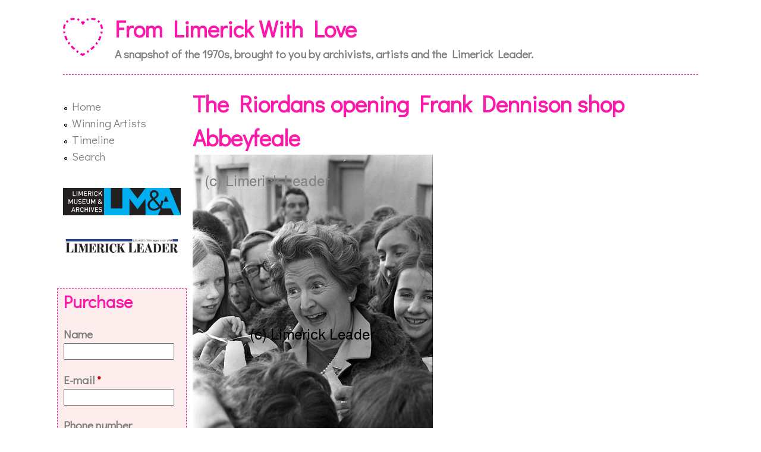

--- FILE ---
content_type: text/html; charset=utf-8
request_url: https://fromlimerickwithlove.limerick.ie/content/riordans-opening-frank-dennison-shop-abbeyfeale-3
body_size: 26548
content:
<!DOCTYPE html>
<!--[if lt IE 7]><html class="lt-ie9 lt-ie8 lt-ie7" lang="en" dir="ltr"><![endif]-->
<!--[if IE 7]><html class="lt-ie9 lt-ie8" lang="en" dir="ltr"><![endif]-->
<!--[if IE 8]><html class="lt-ie9" lang="en" dir="ltr"><![endif]-->
<!--[if gt IE 8]><!--><html lang="en" dir="ltr" prefix="content: http://purl.org/rss/1.0/modules/content/ dc: http://purl.org/dc/terms/ foaf: http://xmlns.com/foaf/0.1/ og: http://ogp.me/ns# rdfs: http://www.w3.org/2000/01/rdf-schema# sioc: http://rdfs.org/sioc/ns# sioct: http://rdfs.org/sioc/types# skos: http://www.w3.org/2004/02/skos/core# xsd: http://www.w3.org/2001/XMLSchema#"><!--<![endif]-->
<head>
<meta charset="utf-8" />
<meta name="Generator" content="Drupal 7 (http://drupal.org)" />
<link rel="canonical" href="/content/riordans-opening-frank-dennison-shop-abbeyfeale-3" />
<link rel="shortlink" href="/node/57755" />
<link rel="shortcut icon" href="https://fromlimerickwithlove.limerick.ie/sites/default/files/Logo-64.png" type="image/png" />
<meta name="viewport" content="width=device-width, initial-scale=1.0, user-scalable=yes" />
<meta name="MobileOptimized" content="width" />
<meta name="HandheldFriendly" content="true" />
<meta name="apple-mobile-web-app-capable" content="yes" />
<title>The Riordans opening Frank Dennison shop Abbeyfeale | From Limerick With Love</title>
<style>
@import url("https://fromlimerickwithlove.limerick.ie/modules/system/system.base.css?r9lvs3");
@import url("https://fromlimerickwithlove.limerick.ie/modules/system/system.menus.css?r9lvs3");
@import url("https://fromlimerickwithlove.limerick.ie/modules/system/system.messages.css?r9lvs3");
@import url("https://fromlimerickwithlove.limerick.ie/modules/system/system.theme.css?r9lvs3");
</style>
<style>
@import url("https://fromlimerickwithlove.limerick.ie/sites/all/modules/date/date_api/date.css?r9lvs3");
@import url("https://fromlimerickwithlove.limerick.ie/sites/all/modules/date/date_popup/themes/datepicker.1.7.css?r9lvs3");
@import url("https://fromlimerickwithlove.limerick.ie/sites/all/modules/date/date_repeat_field/date_repeat_field.css?r9lvs3");
@import url("https://fromlimerickwithlove.limerick.ie/modules/field/theme/field.css?r9lvs3");
@import url("https://fromlimerickwithlove.limerick.ie/sites/all/modules/footer_sitemap/footer_sitemap.css?r9lvs3");
@import url("https://fromlimerickwithlove.limerick.ie/modules/node/node.css?r9lvs3");
@import url("https://fromlimerickwithlove.limerick.ie/modules/search/search.css?r9lvs3");
@import url("https://fromlimerickwithlove.limerick.ie/modules/user/user.css?r9lvs3");
@import url("https://fromlimerickwithlove.limerick.ie/sites/all/modules/views/css/views.css?r9lvs3");
</style>
<style>
@import url("https://fromlimerickwithlove.limerick.ie/sites/all/modules/ctools/css/ctools.css?r9lvs3");
@import url("https://fromlimerickwithlove.limerick.ie/sites/all/modules/tagclouds/tagclouds.css?r9lvs3");
@import url("https://fromlimerickwithlove.limerick.ie/sites/default/files/honeypot/honeypot.css?r9lvs3");
@import url("https://fromlimerickwithlove.limerick.ie/sites/all/modules/webform/css/webform.css?r9lvs3");
@import url("https://fromlimerickwithlove.limerick.ie/sites/all/modules/ds/layouts/ds_2col_stacked_fluid/ds_2col_stacked_fluid.css?r9lvs3");
</style>
<style media="screen">
@import url("https://fromlimerickwithlove.limerick.ie/sites/all/themes/adaptivetheme/at_core/css/at.layout.css?r9lvs3");
@import url("https://fromlimerickwithlove.limerick.ie/sites/all/themes/from_limerick_with_love/css/global.base.css?r9lvs3");
@import url("https://fromlimerickwithlove.limerick.ie/sites/all/themes/from_limerick_with_love/css/global.styles.css?r9lvs3");
</style>
<link type="text/css" rel="stylesheet" href="https://fromlimerickwithlove.limerick.ie/sites/default/files/adaptivetheme/from_limerick_with_love_files/from_limerick_with_love.responsive.layout.css?r9lvs3" media="only screen" />
<link type="text/css" rel="stylesheet" href="https://fromlimerickwithlove.limerick.ie/sites/all/themes/from_limerick_with_love/css/responsive.custom.css?r9lvs3" media="only screen" />
<link type="text/css" rel="stylesheet" href="https://fromlimerickwithlove.limerick.ie/sites/all/themes/from_limerick_with_love/css/responsive.smalltouch.portrait.css?r9lvs3" media="only screen and (max-width:320px)" />
<link type="text/css" rel="stylesheet" href="https://fromlimerickwithlove.limerick.ie/sites/all/themes/from_limerick_with_love/css/responsive.smalltouch.landscape.css?r9lvs3" media="only screen and (min-width:321px) and (max-width:580px)" />
<link type="text/css" rel="stylesheet" href="https://fromlimerickwithlove.limerick.ie/sites/all/themes/from_limerick_with_love/css/responsive.tablet.portrait.css?r9lvs3" media="only screen and (min-width:581px) and (max-width:768px)" />
<link type="text/css" rel="stylesheet" href="https://fromlimerickwithlove.limerick.ie/sites/all/themes/from_limerick_with_love/css/responsive.tablet.landscape.css?r9lvs3" media="only screen and (min-width:769px) and (max-width:1024px)" />
<link type="text/css" rel="stylesheet" href="https://fromlimerickwithlove.limerick.ie/sites/all/themes/from_limerick_with_love/css/responsive.desktop.css?r9lvs3" media="only screen and (min-width:1025px)" />
<style>
@import url("https://fromlimerickwithlove.limerick.ie/sites/default/files/fontyourface/wysiwyg.css?r9lvs3");
@import url("https://fromlimerickwithlove.limerick.ie/sites/default/files/fontyourface/font.css?r9lvs3");
</style>
<link type="text/css" rel="stylesheet" href="https://fonts.googleapis.com/css?family=Didact+Gothic:regular&amp;subset=latin" media="all" />

<!--[if lt IE 9]>
<style media="screen">
@import url("https://fromlimerickwithlove.limerick.ie/sites/default/files/adaptivetheme/from_limerick_with_love_files/from_limerick_with_love.lt-ie9.layout.css?r9lvs3");
</style>
<![endif]-->
<script src="https://fromlimerickwithlove.limerick.ie/sites/all/modules/jquery_update/replace/jquery/1.10/jquery.min.js?v=1.10.2"></script>
<script src="https://fromlimerickwithlove.limerick.ie/misc/jquery-extend-3.4.0.js?v=1.10.2"></script>
<script src="https://fromlimerickwithlove.limerick.ie/misc/jquery-html-prefilter-3.5.0-backport.js?v=1.10.2"></script>
<script src="https://fromlimerickwithlove.limerick.ie/misc/jquery.once.js?v=1.2"></script>
<script src="https://fromlimerickwithlove.limerick.ie/misc/drupal.js?r9lvs3"></script>
<script src="https://fromlimerickwithlove.limerick.ie/sites/all/modules/webform/js/webform.js?r9lvs3"></script>
<script src="https://fromlimerickwithlove.limerick.ie/sites/all/modules/google_analytics/googleanalytics.js?r9lvs3"></script>
<script>(function(i,s,o,g,r,a,m){i["GoogleAnalyticsObject"]=r;i[r]=i[r]||function(){(i[r].q=i[r].q||[]).push(arguments)},i[r].l=1*new Date();a=s.createElement(o),m=s.getElementsByTagName(o)[0];a.async=1;a.src=g;m.parentNode.insertBefore(a,m)})(window,document,"script","//www.google-analytics.com/analytics.js","ga");ga("create", "UA-989495-11", {"cookieDomain":"auto"});ga("set", "anonymizeIp", true);ga("send", "pageview");</script>
<script>jQuery.extend(Drupal.settings, {"basePath":"\/","pathPrefix":"","ajaxPageState":{"theme":"from_limerick_with_love","theme_token":"Z1kCvBy_H8BjYVOJ1upmiJyzhdy0ubsB272Bk4g8NzA","js":{"sites\/all\/modules\/jquery_update\/replace\/jquery\/1.10\/jquery.min.js":1,"misc\/jquery-extend-3.4.0.js":1,"misc\/jquery-html-prefilter-3.5.0-backport.js":1,"misc\/jquery.once.js":1,"misc\/drupal.js":1,"sites\/all\/modules\/webform\/js\/webform.js":1,"sites\/all\/modules\/google_analytics\/googleanalytics.js":1,"0":1},"css":{"modules\/system\/system.base.css":1,"modules\/system\/system.menus.css":1,"modules\/system\/system.messages.css":1,"modules\/system\/system.theme.css":1,"sites\/all\/modules\/date\/date_api\/date.css":1,"sites\/all\/modules\/date\/date_popup\/themes\/datepicker.1.7.css":1,"sites\/all\/modules\/date\/date_repeat_field\/date_repeat_field.css":1,"modules\/field\/theme\/field.css":1,"sites\/all\/modules\/footer_sitemap\/footer_sitemap.css":1,"modules\/node\/node.css":1,"modules\/search\/search.css":1,"modules\/user\/user.css":1,"sites\/all\/modules\/views\/css\/views.css":1,"sites\/all\/modules\/ctools\/css\/ctools.css":1,"sites\/all\/modules\/tagclouds\/tagclouds.css":1,"sites\/default\/files\/honeypot\/honeypot.css":1,"sites\/all\/modules\/webform\/css\/webform.css":1,"sites\/all\/modules\/ds\/layouts\/ds_2col_stacked_fluid\/ds_2col_stacked_fluid.css":1,"sites\/all\/themes\/adaptivetheme\/at_core\/css\/at.layout.css":1,"sites\/all\/themes\/from_limerick_with_love\/css\/global.base.css":1,"sites\/all\/themes\/from_limerick_with_love\/css\/global.styles.css":1,"public:\/\/adaptivetheme\/from_limerick_with_love_files\/from_limerick_with_love.responsive.layout.css":1,"sites\/all\/themes\/from_limerick_with_love\/css\/responsive.custom.css":1,"sites\/all\/themes\/from_limerick_with_love\/css\/responsive.smalltouch.portrait.css":1,"sites\/all\/themes\/from_limerick_with_love\/css\/responsive.smalltouch.landscape.css":1,"sites\/all\/themes\/from_limerick_with_love\/css\/responsive.tablet.portrait.css":1,"sites\/all\/themes\/from_limerick_with_love\/css\/responsive.tablet.landscape.css":1,"sites\/all\/themes\/from_limerick_with_love\/css\/responsive.desktop.css":1,"sites\/default\/files\/fontyourface\/wysiwyg.css":1,"sites\/default\/files\/fontyourface\/font.css":1,"https:\/\/fonts.googleapis.com\/css?family=Didact+Gothic:regular\u0026subset=latin":1,"public:\/\/adaptivetheme\/from_limerick_with_love_files\/from_limerick_with_love.lt-ie9.layout.css":1}},"urlIsAjaxTrusted":{"\/content\/purchase":true,"\/search\/node":true},"googleanalytics":{"trackOutbound":1,"trackMailto":1,"trackDownload":1,"trackDownloadExtensions":"7z|aac|arc|arj|asf|asx|avi|bin|csv|doc(x|m)?|dot(x|m)?|exe|flv|gif|gz|gzip|hqx|jar|jpe?g|js|mp(2|3|4|e?g)|mov(ie)?|msi|msp|pdf|phps|png|ppt(x|m)?|pot(x|m)?|pps(x|m)?|ppam|sld(x|m)?|thmx|qtm?|ra(m|r)?|sea|sit|tar|tgz|torrent|txt|wav|wma|wmv|wpd|xls(x|m|b)?|xlt(x|m)|xlam|xml|z|zip"},"adaptivetheme":{"from_limerick_with_love":{"layout_settings":{"bigscreen":"two-sidebars-left","tablet_landscape":"three-col-grail","tablet_portrait":"one-col-vert","smalltouch_landscape":"one-col-vert","smalltouch_portrait":"one-col-stack"},"media_query_settings":{"bigscreen":"only screen and (min-width:1025px)","tablet_landscape":"only screen and (min-width:769px) and (max-width:1024px)","tablet_portrait":"only screen and (min-width:581px) and (max-width:768px)","smalltouch_landscape":"only screen and (min-width:321px) and (max-width:580px)","smalltouch_portrait":"only screen and (max-width:320px)"}}}});</script>
<!--[if lt IE 9]>
<script src="https://fromlimerickwithlove.limerick.ie/sites/all/themes/adaptivetheme/at_core/scripts/html5.js?r9lvs3"></script>
<![endif]-->
</head>
<body class="html not-front not-logged-in one-sidebar sidebar-first page-node page-node- page-node-57755 node-type-archive-photograph atr-7.x-3.x atv-7.x-3.2">
  <div id="skip-link" class="nocontent">
    <a href="#main-content" class="element-invisible element-focusable">Skip to main content</a>
  </div>
    <div id="page-wrapper">
  <div id="page" class="container page">

    <!-- !Leaderboard Region -->
    
    <header id="header" class="clearfix" role="banner">

              <!-- !Branding -->
        <div id="branding" class="branding-elements clearfix">

                      <div id="logo">
              <a href="/"><img class="site-logo" typeof="foaf:Image" src="https://fromlimerickwithlove.limerick.ie/sites/default/files/Logo-64.png" alt="From Limerick With Love" /></a>            </div>
          
                      <!-- !Site name and Slogan -->
            <div class="h-group" id="name-and-slogan">

                              <h1 id="site-name"><a href="/" title="Home page">From Limerick With Love</a></h1>
              
                              <h2 id="site-slogan">A snapshot of the 1970s, brought to you by archivists, artists and the Limerick Leader.</h2>
              
            </div>
          
        </div>
      
      <!-- !Header Region -->
      
    </header>

    <!-- !Navigation -->
        <div id="primary-menu-bar" class="nav clearfix"><nav  class="primary-menu-wrapper menu-wrapper clearfix" role="navigation" aria-labelledby="primary-menu"><h2 class="element-invisible" id="primary-menu">Main menu</h2><ul class="menu primary-menu clearfix"><li class="menu-495 first"><a href="/" title="">Home</a></li><li class="menu-586"><a href="/winning-artists" title="">Winning Artists</a></li><li class="menu-457"><a href="/timeline">Timeline</a></li><li class="menu-584 last"><a href="/search" title="">Search</a></li></ul></nav></div>    
    <!-- !Breadcrumbs -->
    
    <!-- !Messages and Help -->
        
    <!-- !Secondary Content Region -->
    
    <div id="columns" class="columns clearfix">
      <main id="content-column" class="content-column" role="main">
        <div class="content-inner">

          <!-- !Highlighted region -->
          
          <section id="main-content">

            
            <!-- !Main Content Header -->
                          <header id="main-content-header" class="clearfix">

                                  <h1 id="page-title">
                    The Riordans opening Frank Dennison shop Abbeyfeale                  </h1>
                
                
              </header>
            
            <!-- !Main Content -->
                          <div id="content" class="region">
                <div id="block-system-main" class="block block-system no-title" >  
  
  <div  about="/content/riordans-opening-frank-dennison-shop-abbeyfeale-3" typeof="sioc:Item foaf:Document" role="article" class="ds-2col-stacked-fluid node node-archive-photograph node-promoted article view-mode-full clearfix">

  
  <div class="group-header">
    <div class="field field-name-field-photograph field-type-image field-label-hidden view-mode-full"><div class="field-items"><figure class="clearfix field-item even"><img typeof="foaf:Image" class="image-style-none" src="https://fromlimerickwithlove.limerick.ie/sites/default/files/photographs/The%20Riordans%20opening%20Frank%20Dennison%20shop%20Abbeyfeale%20ilim%20%2813%29.jpg" width="404" height="600" /></figure></div></div>  </div>

      <div class="group-left">
      <div class="field field-name-body field-type-text-with-summary field-label-hidden view-mode-full"><div class="field-items"><div class="field-item even" property="content:encoded"><p>The Riordans opening Frank Dennison shop Abbeyfeale</p>
</div></div></div><section class="field field-name-field-address field-type-location field-label-above view-mode-full"><h2 class="field-label">Address:&nbsp;</h2><div class="field-items"><div class="field-item even"><div class="location vcard" itemscope itemtype="http://schema.org/PostalAddress">
  <div class="adr">
              <div class="street-address">
        <span itemprop="streetAddress">Main Street</span>
                  <span class="additional" itemprop="streetAddress">
             Abbeyfeale          </span>
              </div>
                  <span class="locality" itemprop="addressLocality">
      Limerick      </span>
                        <div class="country-name" itemprop="addressCountry">Ireland</div>
                                          </div>
      <div class="map-link">
      <div class="location map-link">See map: <a href="http://maps.google.com?q=Main+Street%2C+Limerick%2C+%2C+%2C+ie" target="_blank">Google Maps</a></div>    </div>
  </div>
  <div class="location-hidden">
                IE      </div>
</div></div></section><section class="field field-name-field-tags field-type-taxonomy-term-reference field-label-above view-mode-full"><h2 class="field-label">Tags:&nbsp;</h2><ul class="field-items"><li class="field-item even"><a href="/tags/retail-industry" typeof="skos:Concept" property="rdfs:label skos:prefLabel" datatype="">Retail Industry</a></li></ul></section>    </div>
  
      <div class="group-right">
      <section class="field field-name-field-code field-type-text field-label-above view-mode-full"><h2 class="field-label">Code:&nbsp;</h2><div class="field-items"><div class="field-item even">P104/7811/13</div></div></section><section class="field field-name-field-source field-type-text field-label-above view-mode-full"><h2 class="field-label">Source:&nbsp;</h2><div class="field-items"><div class="field-item even">B/W Negative 35mm</div></div></section><section class="field field-name-field-copyright field-type-text field-label-above view-mode-full"><h2 class="field-label">Copyright:&nbsp;</h2><div class="field-items"><div class="field-item even">Limerick Leader</div></div></section>    </div>
  
  <div class="group-footer">
      </div>

</div>


  </div>              </div>
            
            <!-- !Feed Icons -->
            
            
          </section><!-- /end #main-content -->

          <!-- !Content Aside Region-->
          
        </div><!-- /end .content-inner -->
      </main><!-- /end #content-column -->

      <!-- !Sidebar Regions -->
      <div class="region region-sidebar-first sidebar"><div class="region-inner clearfix"><nav id="block-system-main-menu" class="block block-system block-menu no-title"  role="navigation"><div class="block-inner clearfix">  
  
  <div class="block-content content"><ul class="menu clearfix"><li class="first leaf menu-depth-1 menu-item-495"><a href="/" title="">Home</a></li><li class="leaf menu-depth-1 menu-item-586"><a href="/winning-artists" title="">Winning Artists</a></li><li class="leaf menu-depth-1 menu-item-457"><a href="/timeline">Timeline</a></li><li class="last leaf menu-depth-1 menu-item-584"><a href="/search" title="">Search</a></li></ul></div>
  </div></nav><div id="block-block-2" class="block block-block no-title" ><div class="block-inner clearfix">  
  
  <div class="block-content content"><p><a href="http://www.limerick.ie/Archives/" target="_blank"><img height="25" src="/sites/default/files/adaptivetheme/from_limerick_with_love_files/LMandA.png" /></a>

</p><p><a href="http://www.limerickleader.ie/"><img src="/sites/default/files/adaptivetheme/from_limerick_with_love_files/limerick-leader-252x40.png" /></a></p>
</div>
  </div></div><section id="block-webform-client-block-48907" class="block block-webform" ><div class="block-inner clearfix">  
      <h2 class="block-title">Purchase</h2>
  
  <div class="block-content content"><form class="webform-client-form" enctype="multipart/form-data" action="/content/purchase" method="post" id="webform-client-form-48907" accept-charset="UTF-8"><div><div class="form-item webform-component webform-component-textfield webform-container-inline" id="webform-component-name">
  <label for="edit-submitted-name">Name </label>
 <input type="text" id="edit-submitted-name" name="submitted[name]" value="" size="15" maxlength="128" class="form-text" />
</div>
<div class="form-item webform-component webform-component-email" id="webform-component-e-mail">
  <label for="edit-submitted-e-mail">E-mail <span class="form-required" title="This field is required.">*</span></label>
 <input class="email form-text form-email required" type="email" id="edit-submitted-e-mail" name="submitted[e_mail]" size="15" />
</div>
<div class="form-item webform-component webform-component-textfield webform-container-inline" id="webform-component-phone-number">
  <label for="edit-submitted-phone-number">Phone number </label>
 <input type="text" id="edit-submitted-phone-number" name="submitted[phone_number]" value="" size="15" maxlength="128" class="form-text" />
</div>
<div class="form-item webform-component webform-component-checkboxes" id="webform-component-prices">
  <label for="edit-submitted-prices">Prices </label>
 <div id="edit-submitted-prices" class="form-checkboxes"><div class="form-item form-type-checkbox form-item-submitted-prices-8x6">
 <input type="checkbox" id="edit-submitted-prices-1" name="submitted[prices][8x6]" value="8x6" class="form-checkbox" />  <label class="option" for="edit-submitted-prices-1">8in x 6in = €10 </label>

</div>
<div class="form-item form-type-checkbox form-item-submitted-prices-10x8">
 <input type="checkbox" id="edit-submitted-prices-2" name="submitted[prices][10x8]" value="10x8" class="form-checkbox" />  <label class="option" for="edit-submitted-prices-2">10in x 8in = €15 </label>

</div>
<div class="form-item form-type-checkbox form-item-submitted-prices-12x8">
 <input type="checkbox" id="edit-submitted-prices-3" name="submitted[prices][12x8]" value="12x8" class="form-checkbox" />  <label class="option" for="edit-submitted-prices-3">12in x 8in = €18 </label>

</div>
</div>
</div>
<input type="hidden" name="details[sid]" />
<input type="hidden" name="details[page_num]" value="1" />
<input type="hidden" name="details[page_count]" value="1" />
<input type="hidden" name="details[finished]" value="0" />
<input type="hidden" name="form_build_id" value="form-Fyy0eI4MC1hpCMURrhjFD1ZgW0994dD3vcCcDxQjpsU" />
<input type="hidden" name="form_id" value="webform_client_form_48907" />
<input type="hidden" name="honeypot_time" value="1768707553|M5tlROp2PywamfUjVf1P0E0dubErD9Gwnb6mIJnCvLQ" />
<div class="url-textfield"><div class="form-item form-type-textfield form-item-url">
  <label for="edit-url">Leave this field blank </label>
 <input autocomplete="off" type="text" id="edit-url" name="url" value="" size="20" maxlength="128" class="form-text" />
</div>
</div><div class="form-actions form-wrapper" id="edit-actions"><input type="submit" id="edit-submit" name="op" value="Submit" class="form-submit" /></div></div></form></div>
  </div></section><section id="block-tagclouds-1" class="block block-tagclouds" ><div class="block-inner clearfix">  
      <h2 class="block-title">Tags</h2>
  
  <div class="block-content content"><span class='tagclouds-term'><a href="/tags/sport" class="tagclouds level3" title="">Sport</a></span>
<span class='tagclouds-term'><a href="/tags/culture" class="tagclouds level3" title="">Culture</a></span>
<span class='tagclouds-term'><a href="/tags/function" class="tagclouds level3" title="">Function</a></span>
<span class='tagclouds-term'><a href="/tags/media" class="tagclouds level3" title="">Media</a></span>
<span class='tagclouds-term'><a href="/tags/commerce" class="tagclouds level3" title="">Commerce</a></span>
<span class='tagclouds-term'><a href="/tags/social" class="tagclouds level3" title="">Social</a></span>
<span class='tagclouds-term'><a href="/tags/limerick-leader-office" class="tagclouds level2" title="">Limerick Leader Office</a></span>
<span class='tagclouds-term'><a href="/tags/rugby" class="tagclouds level2" title="">Rugby</a></span>
<span class='tagclouds-term'><a href="/tags/politics" class="tagclouds level2" title="">Politics</a></span>
<span class='tagclouds-term'><a href="/tags/education" class="tagclouds level2" title="">Education</a></span>
<span class='tagclouds-term'><a href="/tags/soccer" class="tagclouds level2" title="">Soccer</a></span>
<span class='tagclouds-term'><a href="/tags/hurling" class="tagclouds level2" title="">Hurling</a></span>
<span class='tagclouds-term'><a href="/tags/religion" class="tagclouds level1" title="">Religion</a></span>
<span class='tagclouds-term'><a href="/tags/construction" class="tagclouds level1" title="">Construction</a></span>
<span class='tagclouds-term'><a href="/tags/animal" class="tagclouds level1" title="">Animal</a></span>
<span class='tagclouds-term'><a href="/tags/game-sport" class="tagclouds level1" title="">Game Sport</a></span>
<span class='tagclouds-term'><a href="/tags/parades" class="tagclouds level1" title="">Parades</a></span>
<span class='tagclouds-term'><a href="/tags/retail-industry" class="tagclouds level1" title="">Retail Industry</a></span>
<span class='tagclouds-term'><a href="/tags/festival" class="tagclouds level1" title="">Festival</a></span>
<span class='tagclouds-term'><a href="/tags/family-event" class="tagclouds level1" title="">Family Event</a></span>
<div class="more-link"><a href="/tagclouds/chunk/1" title="more tags">More</a></div></div>
  </div></section></div></div>      
    </div><!-- /end #columns -->

    <!-- !Tertiary Content Region -->
    
    <!-- !Footer -->
          <footer id="footer" class="clearfix" role="contentinfo">
        <div class="region region-footer"><div class="region-inner clearfix"><section id="block-footer-sitemap-footer-sitemap" class="block block-footer-sitemap" ><div class="block-inner clearfix">  
      <h2 class="block-title">Site map</h2>
  
  <div class="block-content content"><div id="footer-sitemap" class="clearfix">
  <div class="fs-block-content"><div class="main-menu"><ul class="footer_links_main-menu total-items-4 parent-items-0 single-items-0"><li class="menu-495 depth-1 fs-no-children  first"><a href="/" title="" class="fs-root-link">Home</a></li>
<li class="menu-586 depth-1 fs-no-children"><a href="/winning-artists" title="" class="fs-root-link">Winning Artists</a></li>
<li class="menu-457 depth-1 fs-no-children"><a href="/timeline" class="fs-root-link">Timeline</a></li>
<li class="menu-584 depth-1 fs-no-children  last"><a href="/search" title="" class="fs-root-link">Search</a></li>
</ul></div>
</div>
</div>
</div>
  </div></section><div id="block-block-1" class="block block-block no-title" ><div class="block-inner clearfix">  
  
  <div class="block-content content"><div class="fs-block-content">
<ul class="footer_links_main-menu">
<li>
<a href="http://www.limerickleader.ie/" target="_blank"><img height="75" src="/sites/default/files/adaptivetheme/from_limerick_with_love_files/LimerickLeader.png" /></a>
</li>
<li>
<a href="http://www.limerick.ie/Archives/" target="_blank"><img height="75" src="/sites/default/files/adaptivetheme/from_limerick_with_love_files/LMandA.png" /></a>
</li>
<li>
<a href="http://www.lit.ie/lsad/" target="_blank"><img height="75" src="/sites/default/files/adaptivetheme/from_limerick_with_love_files/lsad.jpg" /></a>
</li>
<li>
<a href="http://www.limerick.ie/Council/" target="_blank"><img height="75" src="/sites/default/files/adaptivetheme/from_limerick_with_love_files/lccc.png" /></a>
</li>
<li>
<a href="http://www.limerickcityofculture.ie/" target="_blank"><img height="75" src="/sites/default/files/adaptivetheme/from_limerick_with_love_files/LimerickCityofCulture.png" /></a>
</li>
</ul>
</div>
</div>
  </div></div></div></div>              </footer>
    
  </div>
</div>
  </body>
</html>


--- FILE ---
content_type: text/css
request_url: https://fromlimerickwithlove.limerick.ie/sites/all/themes/from_limerick_with_love/css/responsive.custom.css?r9lvs3
body_size: 16026
content:
@media -sass-debug-info{filename{font-family:file\:\/\/\/home\/jsweeney\/Code\/parrot\/sites\/FromLimerickWithLove\/sites\/all\/themes\/from_limerick_with_love\/sass\/_custom\.scss}line{font-family:\00003204}}
.block-tagclouds {
  margin-right: 10px;
}

@media -sass-debug-info{filename{font-family:file\:\/\/\/home\/jsweeney\/Code\/parrot\/sites\/FromLimerickWithLove\/sites\/all\/themes\/from_limerick_with_love\/sass\/_custom\.scss}line{font-family:\00003208}}
#header {
  margin-top: 20px;
  background: white;
}

@media -sass-debug-info{filename{font-family:file\:\/\/\/home\/jsweeney\/Code\/parrot\/sites\/FromLimerickWithLove\/sites\/all\/themes\/from_limerick_with_love\/sass\/_custom\.scss}line{font-family:\00003213}}
#header .site-name a {
  color: #fb18ab;
}

@media -sass-debug-info{filename{font-family:file\:\/\/\/home\/jsweeney\/Code\/parrot\/sites\/FromLimerickWithLove\/sites\/all\/themes\/from_limerick_with_love\/sass\/_custom\.scss}line{font-family:\00003217}}
#block-views-featured-slideshow-block {
  background: #eee;
  border-style: dashed;
  border-color: #fb18ab;
  border-width: 1px;
}

@media -sass-debug-info{filename{font-family:file\:\/\/\/home\/jsweeney\/Code\/parrot\/sites\/FromLimerickWithLove\/sites\/all\/themes\/from_limerick_with_love\/sass\/_custom\.scss}line{font-family:\00003228}}
#views_slideshow_cycle_main_featured_slideshow-page_1 {
  padding-left: 20px;
}

@media -sass-debug-info{filename{font-family:file\:\/\/\/home\/jsweeney\/Code\/parrot\/sites\/FromLimerickWithLove\/sites\/all\/themes\/from_limerick_with_love\/sass\/_custom\.scss}line{font-family:\00003232}}
#views_slideshow_cycle_main_featured_slideshow-page_1 img {
  padding-right: 20px;
}

@media -sass-debug-info{filename{font-family:file\:\/\/\/home\/jsweeney\/Code\/parrot\/sites\/FromLimerickWithLove\/sites\/all\/themes\/from_limerick_with_love\/sass\/_custom\.scss}line{font-family:\00003236}}
#views_slideshow_cycle_teaser_section_homepage_slideshow-block .views-field.views-field-title {
  text-align: center;
  background: ghostwhite;
  position: inherit;
}
@media -sass-debug-info{filename{font-family:file\:\/\/\/home\/jsweeney\/Code\/parrot\/sites\/FromLimerickWithLove\/sites\/all\/themes\/from_limerick_with_love\/sass\/_custom\.scss}line{font-family:\00003240}}
#views_slideshow_cycle_teaser_section_homepage_slideshow-block .views-field.views-field-title a:link {
  color: #fb18ab;
}
@media -sass-debug-info{filename{font-family:file\:\/\/\/home\/jsweeney\/Code\/parrot\/sites\/FromLimerickWithLove\/sites\/all\/themes\/from_limerick_with_love\/sass\/_custom\.scss}line{font-family:\00003243}}
#views_slideshow_cycle_teaser_section_homepage_slideshow-block .views-field.views-field-title a:visited {
  color: #fb18ab;
}

@media -sass-debug-info{filename{font-family:file\:\/\/\/home\/jsweeney\/Code\/parrot\/sites\/FromLimerickWithLove\/sites\/all\/themes\/from_limerick_with_love\/sass\/_custom\.scss}line{font-family:\00003249}}
.views-field.views-field-title a:link {
  color: #fb18ab;
}
@media -sass-debug-info{filename{font-family:file\:\/\/\/home\/jsweeney\/Code\/parrot\/sites\/FromLimerickWithLove\/sites\/all\/themes\/from_limerick_with_love\/sass\/_custom\.scss}line{font-family:\00003252}}
.views-field.views-field-title a:visited {
  color: #fb18ab;
}

@media -sass-debug-info{filename{font-family:file\:\/\/\/home\/jsweeney\/Code\/parrot\/sites\/FromLimerickWithLove\/sites\/all\/themes\/from_limerick_with_love\/sass\/_custom\.scss}line{font-family:\00003257}}
#block-views-homepage-slideshow-block {
  background-color: #FDEDED;
  padding-top: 20px;
  padding-bottom: 0px;
}

@media -sass-debug-info{filename{font-family:file\:\/\/\/home\/jsweeney\/Code\/parrot\/sites\/FromLimerickWithLove\/sites\/all\/themes\/from_limerick_with_love\/sass\/_custom\.scss}line{font-family:\00003263}}
.views-slideshow-controls-bottom {
  background-color: pink;
}

/*#views_slideshow_cycle_div_featured_slideshow-page_1_0 img {*/
@media -sass-debug-info{filename{font-family:file\:\/\/\/home\/jsweeney\/Code\/parrot\/sites\/FromLimerickWithLove\/sites\/all\/themes\/from_limerick_with_love\/sass\/_custom\.scss}line{font-family:\00003268}}
img.image-style-featured-artist {
  float: left;
}

@media -sass-debug-info{filename{font-family:file\:\/\/\/home\/jsweeney\/Code\/parrot\/sites\/FromLimerickWithLove\/sites\/all\/themes\/from_limerick_with_love\/sass\/_custom\.scss}line{font-family:\00003272}}
.simple_timeline ul li:nth-child(odd) {
  margin-left: -20px;
}

@media -sass-debug-info{filename{font-family:file\:\/\/\/home\/jsweeney\/Code\/parrot\/sites\/FromLimerickWithLove\/sites\/all\/themes\/from_limerick_with_love\/sass\/_custom\.scss}line{font-family:\00003276}}
.simple_timeline ul li:nth-child(even) {
  margin-right: -20px;
}

@media -sass-debug-info{filename{font-family:file\:\/\/\/home\/jsweeney\/Code\/parrot\/sites\/FromLimerickWithLove\/sites\/all\/themes\/from_limerick_with_love\/sass\/_custom\.scss}line{font-family:\00003280}}
#primary-menu-bar {
  display: none;
}

@media -sass-debug-info{filename{font-family:file\:\/\/\/home\/jsweeney\/Code\/parrot\/sites\/FromLimerickWithLove\/sites\/all\/themes\/from_limerick_with_love\/sass\/_custom\.scss}line{font-family:\00003284}}
.nav li a, .nav ul.menu li a {
  color: grey;
}

@media -sass-debug-info{filename{font-family:file\:\/\/\/home\/jsweeney\/Code\/parrot\/sites\/FromLimerickWithLove\/sites\/all\/themes\/from_limerick_with_love\/sass\/_custom\.scss}line{font-family:\00003288}}
.content a {
  color: grey;
}

@media -sass-debug-info{filename{font-family:file\:\/\/\/home\/jsweeney\/Code\/parrot\/sites\/FromLimerickWithLove\/sites\/all\/themes\/from_limerick_with_love\/sass\/_custom\.scss}line{font-family:\00003292}}
body {
  color: grey;
  font-size: 1.2em;
}

@media -sass-debug-info{filename{font-family:file\:\/\/\/home\/jsweeney\/Code\/parrot\/sites\/FromLimerickWithLove\/sites\/all\/themes\/from_limerick_with_love\/sass\/_custom\.scss}line{font-family:\00003297}}
#logo {
  float: left;
  padding-right: 20px;
}

@media -sass-debug-info{filename{font-family:file\:\/\/\/home\/jsweeney\/Code\/parrot\/sites\/FromLimerickWithLove\/sites\/all\/themes\/from_limerick_with_love\/sass\/_custom\.scss}line{font-family:\00003302}}
#site-name a {
  color: #fb18ab;
}

@media -sass-debug-info{filename{font-family:file\:\/\/\/home\/jsweeney\/Code\/parrot\/sites\/FromLimerickWithLove\/sites\/all\/themes\/from_limerick_with_love\/sass\/_custom\.scss}line{font-family:\00003306}}
#site-slogan {
  font-size: 1em;
  margin-bottom: 20px;
  padding-bottom: 20px;
  border-bottom: 1px dashed #fb18ab;
}

@media -sass-debug-info{filename{font-family:file\:\/\/\/home\/jsweeney\/Code\/parrot\/sites\/FromLimerickWithLove\/sites\/all\/themes\/from_limerick_with_love\/sass\/_custom\.scss}line{font-family:\00003313}}
h1 a {
  color: grey;
}

@media -sass-debug-info{filename{font-family:file\:\/\/\/home\/jsweeney\/Code\/parrot\/sites\/FromLimerickWithLove\/sites\/all\/themes\/from_limerick_with_love\/sass\/_custom\.scss}line{font-family:\00003317}}
.block-title {
  color: #fb18ab;
}

@media -sass-debug-info{filename{font-family:file\:\/\/\/home\/jsweeney\/Code\/parrot\/sites\/FromLimerickWithLove\/sites\/all\/themes\/from_limerick_with_love\/sass\/_custom\.scss}line{font-family:\00003321}}
#page-title {
  color: #fb18ab;
}

/*figure {
	img {
		-moz-box-shadow: 1px 1px 1px 1px #ccc;
		-webkit-box-shadow: 1px 1px 1px 1px #ccc;
		box-shadow: 1px 1px 1px 1px #aaa;
		border: 1px solid #ccc;
		-webkit-border-radius: 5px;
		-moz-border-radius: 5px;
		border-radius: 5px;
	}
}*/
/*image-style-slideshow {
	margin-left:20px;
	-moz-box-shadow: 1px 1px 1px 1px #ccc;
	-webkit-box-shadow: 1px 1px 1px 1px #ccc;
	box-shadow: 1px 1px 1px 1px #aaa;
	border: 1px solid #ccc;
	-webkit-border-radius: 5px;
	-moz-border-radius: 5px;
	border-radius: 5px;
}*/
@media -sass-debug-info{filename{font-family:file\:\/\/\/home\/jsweeney\/Code\/parrot\/sites\/FromLimerickWithLove\/sites\/all\/themes\/from_limerick_with_love\/sass\/_custom\.scss}line{font-family:\00003348}}
#views_slideshow_cycle_main_featured_slideshow-page_1 {
  background-color: #fdeded;
  padding-bottom: 30px;
}

@media -sass-debug-info{filename{font-family:file\:\/\/\/home\/jsweeney\/Code\/parrot\/sites\/FromLimerickWithLove\/sites\/all\/themes\/from_limerick_with_love\/sass\/_custom\.scss}line{font-family:\00003353}}
.views-slideshow-controls-bottom.clearfix {
  /*margin-right: 135px;*/
}

@media -sass-debug-info{filename{font-family:file\:\/\/\/home\/jsweeney\/Code\/parrot\/sites\/FromLimerickWithLove\/sites\/all\/themes\/from_limerick_with_love\/sass\/_custom\.scss}line{font-family:\00003357}}
#block-views-homepage-slideshow-block {
  border: 1px dashed #fb18ab;
}

@media -sass-debug-info{filename{font-family:file\:\/\/\/home\/jsweeney\/Code\/parrot\/sites\/FromLimerickWithLove\/sites\/all\/themes\/from_limerick_with_love\/sass\/_custom\.scss}line{font-family:\00003363}}
#block-views-homepage-slideshow-block img {
  padding-left: 20px;
  display: block;
  margin-left: auto;
  margin-right: auto;
  margin: 0 auto;
  /*
  		-moz-box-shadow: 1px 1px 1px 1px #ccc;
  		-webkit-box-shadow: 1px 1px 1px 1px #ccc;
  		box-shadow: 1px 1px 1px 1px #aaa;
  		border: 1px solid #ccc;
  		-webkit-border-radius: 5px;
  		-moz-border-radius: 5px;
  		border-radius: 5px;*/
}

@media -sass-debug-info{filename{font-family:file\:\/\/\/home\/jsweeney\/Code\/parrot\/sites\/FromLimerickWithLove\/sites\/all\/themes\/from_limerick_with_love\/sass\/_custom\.scss}line{font-family:\00003380}}
.views-slideshow-cycle-main-frame-row {
  /*margin-left: 20px;*/
}

@media -sass-debug-info{filename{font-family:file\:\/\/\/home\/jsweeney\/Code\/parrot\/sites\/FromLimerickWithLove\/sites\/all\/themes\/from_limerick_with_love\/sass\/_custom\.scss}line{font-family:\00003384}}
.view-featured-slideshow {
  border: 1px dashed #fb18ab;
  background-color: pink;
}

@media -sass-debug-info{filename{font-family:file\:\/\/\/home\/jsweeney\/Code\/parrot\/sites\/FromLimerickWithLove\/sites\/all\/themes\/from_limerick_with_love\/sass\/_custom\.scss}line{font-family:\00003389}}
#footer {
  border-top: 1px dashed #fb18ab;
}

@media -sass-debug-info{filename{font-family:file\:\/\/\/home\/jsweeney\/Code\/parrot\/sites\/FromLimerickWithLove\/sites\/all\/themes\/from_limerick_with_love\/sass\/_custom\.scss}line{font-family:\00003393}}
#footer .block-title {
  display: none;
}

@media -sass-debug-info{filename{font-family:file\:\/\/\/home\/jsweeney\/Code\/parrot\/sites\/FromLimerickWithLove\/sites\/all\/themes\/from_limerick_with_love\/sass\/_custom\.scss}line{font-family:\00003397}}
.fs-block-content {
  display: table;
  margin: 0 auto;
}

@media -sass-debug-info{filename{font-family:file\:\/\/\/home\/jsweeney\/Code\/parrot\/sites\/FromLimerickWithLove\/sites\/all\/themes\/from_limerick_with_love\/sass\/_custom\.scss}line{font-family:\00003402}}
.footer_links_main-menu li {
  display: inline;
  list-style-type: none;
  padding-left: 20px;
  /**/
  padding-right: 20px;
}

@media -sass-debug-info{filename{font-family:file\:\/\/\/home\/jsweeney\/Code\/parrot\/sites\/FromLimerickWithLove\/sites\/all\/themes\/from_limerick_with_love\/sass\/_custom\.scss}line{font-family:\00003409}}
.footer_links_main-menu ul {
  margin: 0px;
  padding: 0px;
  list-style-type: none;
  text-align: centre;
  position: relative;
  /**/
}

@media -sass-debug-info{filename{font-family:file\:\/\/\/home\/jsweeney\/Code\/parrot\/sites\/FromLimerickWithLove\/sites\/all\/themes\/from_limerick_with_love\/sass\/_custom\.scss}line{font-family:\00003417}}
table {
  border: none;
  border-bottom: 1px solid grey;
}

@media -sass-debug-info{filename{font-family:file\:\/\/\/home\/jsweeney\/Code\/parrot\/sites\/FromLimerickWithLove\/sites\/all\/themes\/from_limerick_with_love\/sass\/_custom\.scss}line{font-family:\00003422}}
#edit-field-creation-month-value-min-wrapper {
  display: inline;
  float: left;
}

@media -sass-debug-info{filename{font-family:file\:\/\/\/home\/jsweeney\/Code\/parrot\/sites\/FromLimerickWithLove\/sites\/all\/themes\/from_limerick_with_love\/sass\/_custom\.scss}line{font-family:\00003427}}
#edit-field-creation-month-value-max-wrapper {
  display: inline;
  float: left;
}

@media -sass-debug-info{filename{font-family:file\:\/\/\/home\/jsweeney\/Code\/parrot\/sites\/FromLimerickWithLove\/sites\/all\/themes\/from_limerick_with_love\/sass\/_custom\.scss}line{font-family:\00003432}}
#views-exposed-form-timeline-page {
  padding-bottom: 20px;
}

@media -sass-debug-info{filename{font-family:file\:\/\/\/home\/jsweeney\/Code\/parrot\/sites\/FromLimerickWithLove\/sites\/all\/themes\/from_limerick_with_love\/sass\/_custom\.scss}line{font-family:\00003437}}
.field-item.even p {
  padding-left: 10px;
}

@media -sass-debug-info{filename{font-family:file\:\/\/\/home\/jsweeney\/Code\/parrot\/sites\/FromLimerickWithLove\/sites\/all\/themes\/from_limerick_with_love\/sass\/_custom\.scss}line{font-family:\00003443}}
.field-item.odd p {
  padding-right: 10px;
}

@media -sass-debug-info{filename{font-family:file\:\/\/\/home\/jsweeney\/Code\/parrot\/sites\/FromLimerickWithLove\/sites\/all\/themes\/from_limerick_with_love\/sass\/_custom\.scss}line{font-family:\00003448}}
.image-style-featured-artist {
  padding: 10px;
}

@media -sass-debug-info{filename{font-family:file\:\/\/\/home\/jsweeney\/Code\/parrot\/sites\/FromLimerickWithLove\/sites\/all\/themes\/from_limerick_with_love\/sass\/_custom\.scss}line{font-family:\00003452}}
section#block-webform-client-block-48907 {
  background-color: #fdeded;
  border: 1px dashed #fb18ab;
}

/*
 * responsive.custom.css is for custom media queries that are not set via the
 * theme settings, such as cascading media queries.
 *
 * By default all the other responsive stylesheets used in Adaptivetheme use a
 * "stacking method", however cascading media queries use a waterfall method so
 * you can leverage the cascade and inheritance for all browsers that support
 * media queries, regardless of screen size.
 *
 * @SEE http://zomigi.com/blog/essential-considerations-for-crafting-quality-media-queries/#mq-overlap-stack
 *
 * NOTE: this file loads by default, to disable got to your theme settings and
 * look under the "CSS" settings tab.
 */
/*
 * Really small screens and up
 */
/* @media only screen and (min-width: 220px) {} */
/*
 * Smalltouch sizes and up
 */
/* @media only screen and (min-width: 320px) {} */
/*
 * Smalltouch sizes and down
 */
@media only screen and (max-width: 480px) {
  /* 
   * Float Region Blocks - custom media query CSS example:
   * 
   * Float regions blocks is an Extension you can enable in the appearance
   * settings for your theme. This feature allows you to automatically float
   * blocks in regions, you can switch it on and off depending on your
   * requirements. For design purposes you many want to remove the floats for
   * devices where the entire theme is just one column - for example small
   * mobile phones. The following CSS is inside the custom media query:
   *
   *   @media only screen and (max-width: 480px){}
   *
   * This will target devices with a maximum width of 480px - most small phones.
   * In these smaller screen sizes we can remove the float and widths so all
   * blocks stack instead of displaying horizonally. The selector used is an
   * "attribute selector" which will match on any float block class. Use your
   * inspector or Firebug to get the classes from the page output if you need
   * more granular control over block alignment and stacking.
   */
@media -sass-debug-info{filename{font-family:file\:\/\/\/home\/jsweeney\/Code\/parrot\/sites\/FromLimerickWithLove\/sites\/all\/themes\/from_limerick_with_love\/sass\/responsive\.custom\.scss}line{font-family:\0000357}}
  .region[class*="float-blocks"] .block {
    float: none;
    width: 100%;
  }
}
/*
 * Tablet sizes and up
 */
/* @media only screen and (min-width: 768px) {} */
/*
 * Desktops/laptops and up
 */
/* @media only screen and (min-width: 1025px) {} */
